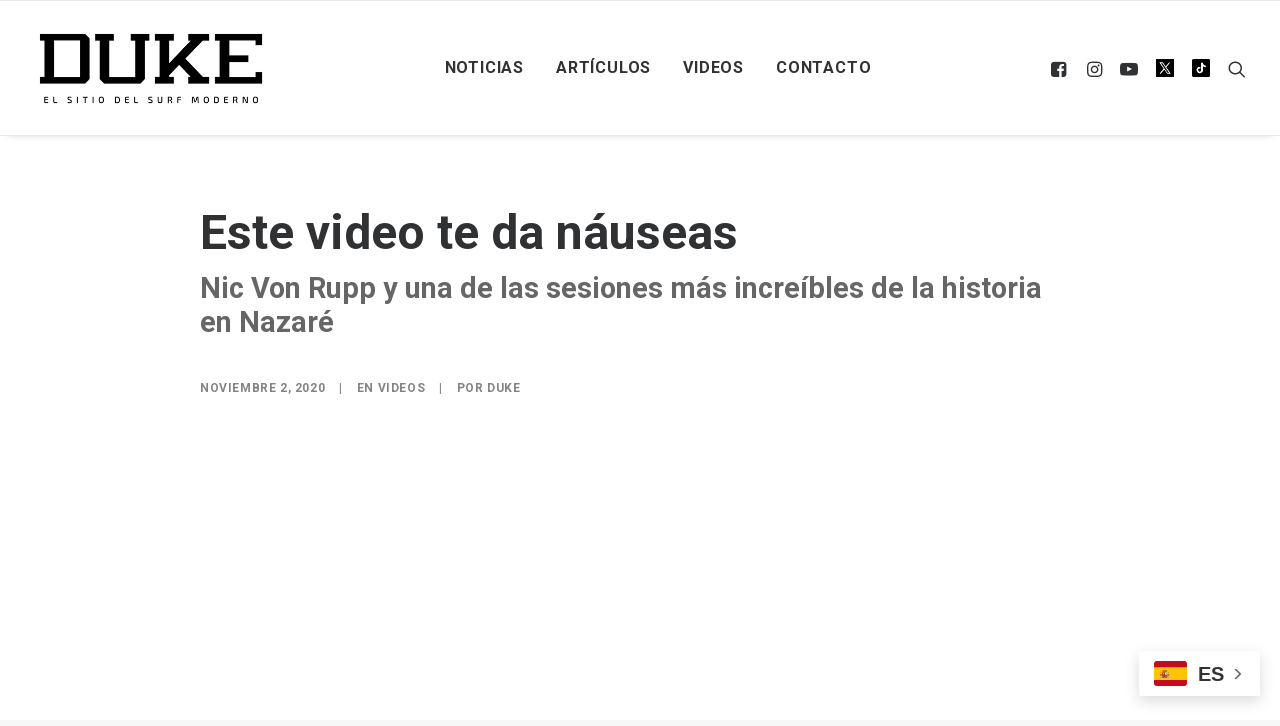

--- FILE ---
content_type: text/html; charset=utf-8
request_url: https://www.google.com/recaptcha/api2/anchor?ar=1&k=6Lc7FYMjAAAAANEOYfgHd1uFJW_XF3le59142sw6&co=aHR0cHM6Ly9kdWtlc3VyZi5jb206NDQz&hl=en&v=PoyoqOPhxBO7pBk68S4YbpHZ&size=invisible&anchor-ms=20000&execute-ms=30000&cb=xq51lzuv3fzp
body_size: 48739
content:
<!DOCTYPE HTML><html dir="ltr" lang="en"><head><meta http-equiv="Content-Type" content="text/html; charset=UTF-8">
<meta http-equiv="X-UA-Compatible" content="IE=edge">
<title>reCAPTCHA</title>
<style type="text/css">
/* cyrillic-ext */
@font-face {
  font-family: 'Roboto';
  font-style: normal;
  font-weight: 400;
  font-stretch: 100%;
  src: url(//fonts.gstatic.com/s/roboto/v48/KFO7CnqEu92Fr1ME7kSn66aGLdTylUAMa3GUBHMdazTgWw.woff2) format('woff2');
  unicode-range: U+0460-052F, U+1C80-1C8A, U+20B4, U+2DE0-2DFF, U+A640-A69F, U+FE2E-FE2F;
}
/* cyrillic */
@font-face {
  font-family: 'Roboto';
  font-style: normal;
  font-weight: 400;
  font-stretch: 100%;
  src: url(//fonts.gstatic.com/s/roboto/v48/KFO7CnqEu92Fr1ME7kSn66aGLdTylUAMa3iUBHMdazTgWw.woff2) format('woff2');
  unicode-range: U+0301, U+0400-045F, U+0490-0491, U+04B0-04B1, U+2116;
}
/* greek-ext */
@font-face {
  font-family: 'Roboto';
  font-style: normal;
  font-weight: 400;
  font-stretch: 100%;
  src: url(//fonts.gstatic.com/s/roboto/v48/KFO7CnqEu92Fr1ME7kSn66aGLdTylUAMa3CUBHMdazTgWw.woff2) format('woff2');
  unicode-range: U+1F00-1FFF;
}
/* greek */
@font-face {
  font-family: 'Roboto';
  font-style: normal;
  font-weight: 400;
  font-stretch: 100%;
  src: url(//fonts.gstatic.com/s/roboto/v48/KFO7CnqEu92Fr1ME7kSn66aGLdTylUAMa3-UBHMdazTgWw.woff2) format('woff2');
  unicode-range: U+0370-0377, U+037A-037F, U+0384-038A, U+038C, U+038E-03A1, U+03A3-03FF;
}
/* math */
@font-face {
  font-family: 'Roboto';
  font-style: normal;
  font-weight: 400;
  font-stretch: 100%;
  src: url(//fonts.gstatic.com/s/roboto/v48/KFO7CnqEu92Fr1ME7kSn66aGLdTylUAMawCUBHMdazTgWw.woff2) format('woff2');
  unicode-range: U+0302-0303, U+0305, U+0307-0308, U+0310, U+0312, U+0315, U+031A, U+0326-0327, U+032C, U+032F-0330, U+0332-0333, U+0338, U+033A, U+0346, U+034D, U+0391-03A1, U+03A3-03A9, U+03B1-03C9, U+03D1, U+03D5-03D6, U+03F0-03F1, U+03F4-03F5, U+2016-2017, U+2034-2038, U+203C, U+2040, U+2043, U+2047, U+2050, U+2057, U+205F, U+2070-2071, U+2074-208E, U+2090-209C, U+20D0-20DC, U+20E1, U+20E5-20EF, U+2100-2112, U+2114-2115, U+2117-2121, U+2123-214F, U+2190, U+2192, U+2194-21AE, U+21B0-21E5, U+21F1-21F2, U+21F4-2211, U+2213-2214, U+2216-22FF, U+2308-230B, U+2310, U+2319, U+231C-2321, U+2336-237A, U+237C, U+2395, U+239B-23B7, U+23D0, U+23DC-23E1, U+2474-2475, U+25AF, U+25B3, U+25B7, U+25BD, U+25C1, U+25CA, U+25CC, U+25FB, U+266D-266F, U+27C0-27FF, U+2900-2AFF, U+2B0E-2B11, U+2B30-2B4C, U+2BFE, U+3030, U+FF5B, U+FF5D, U+1D400-1D7FF, U+1EE00-1EEFF;
}
/* symbols */
@font-face {
  font-family: 'Roboto';
  font-style: normal;
  font-weight: 400;
  font-stretch: 100%;
  src: url(//fonts.gstatic.com/s/roboto/v48/KFO7CnqEu92Fr1ME7kSn66aGLdTylUAMaxKUBHMdazTgWw.woff2) format('woff2');
  unicode-range: U+0001-000C, U+000E-001F, U+007F-009F, U+20DD-20E0, U+20E2-20E4, U+2150-218F, U+2190, U+2192, U+2194-2199, U+21AF, U+21E6-21F0, U+21F3, U+2218-2219, U+2299, U+22C4-22C6, U+2300-243F, U+2440-244A, U+2460-24FF, U+25A0-27BF, U+2800-28FF, U+2921-2922, U+2981, U+29BF, U+29EB, U+2B00-2BFF, U+4DC0-4DFF, U+FFF9-FFFB, U+10140-1018E, U+10190-1019C, U+101A0, U+101D0-101FD, U+102E0-102FB, U+10E60-10E7E, U+1D2C0-1D2D3, U+1D2E0-1D37F, U+1F000-1F0FF, U+1F100-1F1AD, U+1F1E6-1F1FF, U+1F30D-1F30F, U+1F315, U+1F31C, U+1F31E, U+1F320-1F32C, U+1F336, U+1F378, U+1F37D, U+1F382, U+1F393-1F39F, U+1F3A7-1F3A8, U+1F3AC-1F3AF, U+1F3C2, U+1F3C4-1F3C6, U+1F3CA-1F3CE, U+1F3D4-1F3E0, U+1F3ED, U+1F3F1-1F3F3, U+1F3F5-1F3F7, U+1F408, U+1F415, U+1F41F, U+1F426, U+1F43F, U+1F441-1F442, U+1F444, U+1F446-1F449, U+1F44C-1F44E, U+1F453, U+1F46A, U+1F47D, U+1F4A3, U+1F4B0, U+1F4B3, U+1F4B9, U+1F4BB, U+1F4BF, U+1F4C8-1F4CB, U+1F4D6, U+1F4DA, U+1F4DF, U+1F4E3-1F4E6, U+1F4EA-1F4ED, U+1F4F7, U+1F4F9-1F4FB, U+1F4FD-1F4FE, U+1F503, U+1F507-1F50B, U+1F50D, U+1F512-1F513, U+1F53E-1F54A, U+1F54F-1F5FA, U+1F610, U+1F650-1F67F, U+1F687, U+1F68D, U+1F691, U+1F694, U+1F698, U+1F6AD, U+1F6B2, U+1F6B9-1F6BA, U+1F6BC, U+1F6C6-1F6CF, U+1F6D3-1F6D7, U+1F6E0-1F6EA, U+1F6F0-1F6F3, U+1F6F7-1F6FC, U+1F700-1F7FF, U+1F800-1F80B, U+1F810-1F847, U+1F850-1F859, U+1F860-1F887, U+1F890-1F8AD, U+1F8B0-1F8BB, U+1F8C0-1F8C1, U+1F900-1F90B, U+1F93B, U+1F946, U+1F984, U+1F996, U+1F9E9, U+1FA00-1FA6F, U+1FA70-1FA7C, U+1FA80-1FA89, U+1FA8F-1FAC6, U+1FACE-1FADC, U+1FADF-1FAE9, U+1FAF0-1FAF8, U+1FB00-1FBFF;
}
/* vietnamese */
@font-face {
  font-family: 'Roboto';
  font-style: normal;
  font-weight: 400;
  font-stretch: 100%;
  src: url(//fonts.gstatic.com/s/roboto/v48/KFO7CnqEu92Fr1ME7kSn66aGLdTylUAMa3OUBHMdazTgWw.woff2) format('woff2');
  unicode-range: U+0102-0103, U+0110-0111, U+0128-0129, U+0168-0169, U+01A0-01A1, U+01AF-01B0, U+0300-0301, U+0303-0304, U+0308-0309, U+0323, U+0329, U+1EA0-1EF9, U+20AB;
}
/* latin-ext */
@font-face {
  font-family: 'Roboto';
  font-style: normal;
  font-weight: 400;
  font-stretch: 100%;
  src: url(//fonts.gstatic.com/s/roboto/v48/KFO7CnqEu92Fr1ME7kSn66aGLdTylUAMa3KUBHMdazTgWw.woff2) format('woff2');
  unicode-range: U+0100-02BA, U+02BD-02C5, U+02C7-02CC, U+02CE-02D7, U+02DD-02FF, U+0304, U+0308, U+0329, U+1D00-1DBF, U+1E00-1E9F, U+1EF2-1EFF, U+2020, U+20A0-20AB, U+20AD-20C0, U+2113, U+2C60-2C7F, U+A720-A7FF;
}
/* latin */
@font-face {
  font-family: 'Roboto';
  font-style: normal;
  font-weight: 400;
  font-stretch: 100%;
  src: url(//fonts.gstatic.com/s/roboto/v48/KFO7CnqEu92Fr1ME7kSn66aGLdTylUAMa3yUBHMdazQ.woff2) format('woff2');
  unicode-range: U+0000-00FF, U+0131, U+0152-0153, U+02BB-02BC, U+02C6, U+02DA, U+02DC, U+0304, U+0308, U+0329, U+2000-206F, U+20AC, U+2122, U+2191, U+2193, U+2212, U+2215, U+FEFF, U+FFFD;
}
/* cyrillic-ext */
@font-face {
  font-family: 'Roboto';
  font-style: normal;
  font-weight: 500;
  font-stretch: 100%;
  src: url(//fonts.gstatic.com/s/roboto/v48/KFO7CnqEu92Fr1ME7kSn66aGLdTylUAMa3GUBHMdazTgWw.woff2) format('woff2');
  unicode-range: U+0460-052F, U+1C80-1C8A, U+20B4, U+2DE0-2DFF, U+A640-A69F, U+FE2E-FE2F;
}
/* cyrillic */
@font-face {
  font-family: 'Roboto';
  font-style: normal;
  font-weight: 500;
  font-stretch: 100%;
  src: url(//fonts.gstatic.com/s/roboto/v48/KFO7CnqEu92Fr1ME7kSn66aGLdTylUAMa3iUBHMdazTgWw.woff2) format('woff2');
  unicode-range: U+0301, U+0400-045F, U+0490-0491, U+04B0-04B1, U+2116;
}
/* greek-ext */
@font-face {
  font-family: 'Roboto';
  font-style: normal;
  font-weight: 500;
  font-stretch: 100%;
  src: url(//fonts.gstatic.com/s/roboto/v48/KFO7CnqEu92Fr1ME7kSn66aGLdTylUAMa3CUBHMdazTgWw.woff2) format('woff2');
  unicode-range: U+1F00-1FFF;
}
/* greek */
@font-face {
  font-family: 'Roboto';
  font-style: normal;
  font-weight: 500;
  font-stretch: 100%;
  src: url(//fonts.gstatic.com/s/roboto/v48/KFO7CnqEu92Fr1ME7kSn66aGLdTylUAMa3-UBHMdazTgWw.woff2) format('woff2');
  unicode-range: U+0370-0377, U+037A-037F, U+0384-038A, U+038C, U+038E-03A1, U+03A3-03FF;
}
/* math */
@font-face {
  font-family: 'Roboto';
  font-style: normal;
  font-weight: 500;
  font-stretch: 100%;
  src: url(//fonts.gstatic.com/s/roboto/v48/KFO7CnqEu92Fr1ME7kSn66aGLdTylUAMawCUBHMdazTgWw.woff2) format('woff2');
  unicode-range: U+0302-0303, U+0305, U+0307-0308, U+0310, U+0312, U+0315, U+031A, U+0326-0327, U+032C, U+032F-0330, U+0332-0333, U+0338, U+033A, U+0346, U+034D, U+0391-03A1, U+03A3-03A9, U+03B1-03C9, U+03D1, U+03D5-03D6, U+03F0-03F1, U+03F4-03F5, U+2016-2017, U+2034-2038, U+203C, U+2040, U+2043, U+2047, U+2050, U+2057, U+205F, U+2070-2071, U+2074-208E, U+2090-209C, U+20D0-20DC, U+20E1, U+20E5-20EF, U+2100-2112, U+2114-2115, U+2117-2121, U+2123-214F, U+2190, U+2192, U+2194-21AE, U+21B0-21E5, U+21F1-21F2, U+21F4-2211, U+2213-2214, U+2216-22FF, U+2308-230B, U+2310, U+2319, U+231C-2321, U+2336-237A, U+237C, U+2395, U+239B-23B7, U+23D0, U+23DC-23E1, U+2474-2475, U+25AF, U+25B3, U+25B7, U+25BD, U+25C1, U+25CA, U+25CC, U+25FB, U+266D-266F, U+27C0-27FF, U+2900-2AFF, U+2B0E-2B11, U+2B30-2B4C, U+2BFE, U+3030, U+FF5B, U+FF5D, U+1D400-1D7FF, U+1EE00-1EEFF;
}
/* symbols */
@font-face {
  font-family: 'Roboto';
  font-style: normal;
  font-weight: 500;
  font-stretch: 100%;
  src: url(//fonts.gstatic.com/s/roboto/v48/KFO7CnqEu92Fr1ME7kSn66aGLdTylUAMaxKUBHMdazTgWw.woff2) format('woff2');
  unicode-range: U+0001-000C, U+000E-001F, U+007F-009F, U+20DD-20E0, U+20E2-20E4, U+2150-218F, U+2190, U+2192, U+2194-2199, U+21AF, U+21E6-21F0, U+21F3, U+2218-2219, U+2299, U+22C4-22C6, U+2300-243F, U+2440-244A, U+2460-24FF, U+25A0-27BF, U+2800-28FF, U+2921-2922, U+2981, U+29BF, U+29EB, U+2B00-2BFF, U+4DC0-4DFF, U+FFF9-FFFB, U+10140-1018E, U+10190-1019C, U+101A0, U+101D0-101FD, U+102E0-102FB, U+10E60-10E7E, U+1D2C0-1D2D3, U+1D2E0-1D37F, U+1F000-1F0FF, U+1F100-1F1AD, U+1F1E6-1F1FF, U+1F30D-1F30F, U+1F315, U+1F31C, U+1F31E, U+1F320-1F32C, U+1F336, U+1F378, U+1F37D, U+1F382, U+1F393-1F39F, U+1F3A7-1F3A8, U+1F3AC-1F3AF, U+1F3C2, U+1F3C4-1F3C6, U+1F3CA-1F3CE, U+1F3D4-1F3E0, U+1F3ED, U+1F3F1-1F3F3, U+1F3F5-1F3F7, U+1F408, U+1F415, U+1F41F, U+1F426, U+1F43F, U+1F441-1F442, U+1F444, U+1F446-1F449, U+1F44C-1F44E, U+1F453, U+1F46A, U+1F47D, U+1F4A3, U+1F4B0, U+1F4B3, U+1F4B9, U+1F4BB, U+1F4BF, U+1F4C8-1F4CB, U+1F4D6, U+1F4DA, U+1F4DF, U+1F4E3-1F4E6, U+1F4EA-1F4ED, U+1F4F7, U+1F4F9-1F4FB, U+1F4FD-1F4FE, U+1F503, U+1F507-1F50B, U+1F50D, U+1F512-1F513, U+1F53E-1F54A, U+1F54F-1F5FA, U+1F610, U+1F650-1F67F, U+1F687, U+1F68D, U+1F691, U+1F694, U+1F698, U+1F6AD, U+1F6B2, U+1F6B9-1F6BA, U+1F6BC, U+1F6C6-1F6CF, U+1F6D3-1F6D7, U+1F6E0-1F6EA, U+1F6F0-1F6F3, U+1F6F7-1F6FC, U+1F700-1F7FF, U+1F800-1F80B, U+1F810-1F847, U+1F850-1F859, U+1F860-1F887, U+1F890-1F8AD, U+1F8B0-1F8BB, U+1F8C0-1F8C1, U+1F900-1F90B, U+1F93B, U+1F946, U+1F984, U+1F996, U+1F9E9, U+1FA00-1FA6F, U+1FA70-1FA7C, U+1FA80-1FA89, U+1FA8F-1FAC6, U+1FACE-1FADC, U+1FADF-1FAE9, U+1FAF0-1FAF8, U+1FB00-1FBFF;
}
/* vietnamese */
@font-face {
  font-family: 'Roboto';
  font-style: normal;
  font-weight: 500;
  font-stretch: 100%;
  src: url(//fonts.gstatic.com/s/roboto/v48/KFO7CnqEu92Fr1ME7kSn66aGLdTylUAMa3OUBHMdazTgWw.woff2) format('woff2');
  unicode-range: U+0102-0103, U+0110-0111, U+0128-0129, U+0168-0169, U+01A0-01A1, U+01AF-01B0, U+0300-0301, U+0303-0304, U+0308-0309, U+0323, U+0329, U+1EA0-1EF9, U+20AB;
}
/* latin-ext */
@font-face {
  font-family: 'Roboto';
  font-style: normal;
  font-weight: 500;
  font-stretch: 100%;
  src: url(//fonts.gstatic.com/s/roboto/v48/KFO7CnqEu92Fr1ME7kSn66aGLdTylUAMa3KUBHMdazTgWw.woff2) format('woff2');
  unicode-range: U+0100-02BA, U+02BD-02C5, U+02C7-02CC, U+02CE-02D7, U+02DD-02FF, U+0304, U+0308, U+0329, U+1D00-1DBF, U+1E00-1E9F, U+1EF2-1EFF, U+2020, U+20A0-20AB, U+20AD-20C0, U+2113, U+2C60-2C7F, U+A720-A7FF;
}
/* latin */
@font-face {
  font-family: 'Roboto';
  font-style: normal;
  font-weight: 500;
  font-stretch: 100%;
  src: url(//fonts.gstatic.com/s/roboto/v48/KFO7CnqEu92Fr1ME7kSn66aGLdTylUAMa3yUBHMdazQ.woff2) format('woff2');
  unicode-range: U+0000-00FF, U+0131, U+0152-0153, U+02BB-02BC, U+02C6, U+02DA, U+02DC, U+0304, U+0308, U+0329, U+2000-206F, U+20AC, U+2122, U+2191, U+2193, U+2212, U+2215, U+FEFF, U+FFFD;
}
/* cyrillic-ext */
@font-face {
  font-family: 'Roboto';
  font-style: normal;
  font-weight: 900;
  font-stretch: 100%;
  src: url(//fonts.gstatic.com/s/roboto/v48/KFO7CnqEu92Fr1ME7kSn66aGLdTylUAMa3GUBHMdazTgWw.woff2) format('woff2');
  unicode-range: U+0460-052F, U+1C80-1C8A, U+20B4, U+2DE0-2DFF, U+A640-A69F, U+FE2E-FE2F;
}
/* cyrillic */
@font-face {
  font-family: 'Roboto';
  font-style: normal;
  font-weight: 900;
  font-stretch: 100%;
  src: url(//fonts.gstatic.com/s/roboto/v48/KFO7CnqEu92Fr1ME7kSn66aGLdTylUAMa3iUBHMdazTgWw.woff2) format('woff2');
  unicode-range: U+0301, U+0400-045F, U+0490-0491, U+04B0-04B1, U+2116;
}
/* greek-ext */
@font-face {
  font-family: 'Roboto';
  font-style: normal;
  font-weight: 900;
  font-stretch: 100%;
  src: url(//fonts.gstatic.com/s/roboto/v48/KFO7CnqEu92Fr1ME7kSn66aGLdTylUAMa3CUBHMdazTgWw.woff2) format('woff2');
  unicode-range: U+1F00-1FFF;
}
/* greek */
@font-face {
  font-family: 'Roboto';
  font-style: normal;
  font-weight: 900;
  font-stretch: 100%;
  src: url(//fonts.gstatic.com/s/roboto/v48/KFO7CnqEu92Fr1ME7kSn66aGLdTylUAMa3-UBHMdazTgWw.woff2) format('woff2');
  unicode-range: U+0370-0377, U+037A-037F, U+0384-038A, U+038C, U+038E-03A1, U+03A3-03FF;
}
/* math */
@font-face {
  font-family: 'Roboto';
  font-style: normal;
  font-weight: 900;
  font-stretch: 100%;
  src: url(//fonts.gstatic.com/s/roboto/v48/KFO7CnqEu92Fr1ME7kSn66aGLdTylUAMawCUBHMdazTgWw.woff2) format('woff2');
  unicode-range: U+0302-0303, U+0305, U+0307-0308, U+0310, U+0312, U+0315, U+031A, U+0326-0327, U+032C, U+032F-0330, U+0332-0333, U+0338, U+033A, U+0346, U+034D, U+0391-03A1, U+03A3-03A9, U+03B1-03C9, U+03D1, U+03D5-03D6, U+03F0-03F1, U+03F4-03F5, U+2016-2017, U+2034-2038, U+203C, U+2040, U+2043, U+2047, U+2050, U+2057, U+205F, U+2070-2071, U+2074-208E, U+2090-209C, U+20D0-20DC, U+20E1, U+20E5-20EF, U+2100-2112, U+2114-2115, U+2117-2121, U+2123-214F, U+2190, U+2192, U+2194-21AE, U+21B0-21E5, U+21F1-21F2, U+21F4-2211, U+2213-2214, U+2216-22FF, U+2308-230B, U+2310, U+2319, U+231C-2321, U+2336-237A, U+237C, U+2395, U+239B-23B7, U+23D0, U+23DC-23E1, U+2474-2475, U+25AF, U+25B3, U+25B7, U+25BD, U+25C1, U+25CA, U+25CC, U+25FB, U+266D-266F, U+27C0-27FF, U+2900-2AFF, U+2B0E-2B11, U+2B30-2B4C, U+2BFE, U+3030, U+FF5B, U+FF5D, U+1D400-1D7FF, U+1EE00-1EEFF;
}
/* symbols */
@font-face {
  font-family: 'Roboto';
  font-style: normal;
  font-weight: 900;
  font-stretch: 100%;
  src: url(//fonts.gstatic.com/s/roboto/v48/KFO7CnqEu92Fr1ME7kSn66aGLdTylUAMaxKUBHMdazTgWw.woff2) format('woff2');
  unicode-range: U+0001-000C, U+000E-001F, U+007F-009F, U+20DD-20E0, U+20E2-20E4, U+2150-218F, U+2190, U+2192, U+2194-2199, U+21AF, U+21E6-21F0, U+21F3, U+2218-2219, U+2299, U+22C4-22C6, U+2300-243F, U+2440-244A, U+2460-24FF, U+25A0-27BF, U+2800-28FF, U+2921-2922, U+2981, U+29BF, U+29EB, U+2B00-2BFF, U+4DC0-4DFF, U+FFF9-FFFB, U+10140-1018E, U+10190-1019C, U+101A0, U+101D0-101FD, U+102E0-102FB, U+10E60-10E7E, U+1D2C0-1D2D3, U+1D2E0-1D37F, U+1F000-1F0FF, U+1F100-1F1AD, U+1F1E6-1F1FF, U+1F30D-1F30F, U+1F315, U+1F31C, U+1F31E, U+1F320-1F32C, U+1F336, U+1F378, U+1F37D, U+1F382, U+1F393-1F39F, U+1F3A7-1F3A8, U+1F3AC-1F3AF, U+1F3C2, U+1F3C4-1F3C6, U+1F3CA-1F3CE, U+1F3D4-1F3E0, U+1F3ED, U+1F3F1-1F3F3, U+1F3F5-1F3F7, U+1F408, U+1F415, U+1F41F, U+1F426, U+1F43F, U+1F441-1F442, U+1F444, U+1F446-1F449, U+1F44C-1F44E, U+1F453, U+1F46A, U+1F47D, U+1F4A3, U+1F4B0, U+1F4B3, U+1F4B9, U+1F4BB, U+1F4BF, U+1F4C8-1F4CB, U+1F4D6, U+1F4DA, U+1F4DF, U+1F4E3-1F4E6, U+1F4EA-1F4ED, U+1F4F7, U+1F4F9-1F4FB, U+1F4FD-1F4FE, U+1F503, U+1F507-1F50B, U+1F50D, U+1F512-1F513, U+1F53E-1F54A, U+1F54F-1F5FA, U+1F610, U+1F650-1F67F, U+1F687, U+1F68D, U+1F691, U+1F694, U+1F698, U+1F6AD, U+1F6B2, U+1F6B9-1F6BA, U+1F6BC, U+1F6C6-1F6CF, U+1F6D3-1F6D7, U+1F6E0-1F6EA, U+1F6F0-1F6F3, U+1F6F7-1F6FC, U+1F700-1F7FF, U+1F800-1F80B, U+1F810-1F847, U+1F850-1F859, U+1F860-1F887, U+1F890-1F8AD, U+1F8B0-1F8BB, U+1F8C0-1F8C1, U+1F900-1F90B, U+1F93B, U+1F946, U+1F984, U+1F996, U+1F9E9, U+1FA00-1FA6F, U+1FA70-1FA7C, U+1FA80-1FA89, U+1FA8F-1FAC6, U+1FACE-1FADC, U+1FADF-1FAE9, U+1FAF0-1FAF8, U+1FB00-1FBFF;
}
/* vietnamese */
@font-face {
  font-family: 'Roboto';
  font-style: normal;
  font-weight: 900;
  font-stretch: 100%;
  src: url(//fonts.gstatic.com/s/roboto/v48/KFO7CnqEu92Fr1ME7kSn66aGLdTylUAMa3OUBHMdazTgWw.woff2) format('woff2');
  unicode-range: U+0102-0103, U+0110-0111, U+0128-0129, U+0168-0169, U+01A0-01A1, U+01AF-01B0, U+0300-0301, U+0303-0304, U+0308-0309, U+0323, U+0329, U+1EA0-1EF9, U+20AB;
}
/* latin-ext */
@font-face {
  font-family: 'Roboto';
  font-style: normal;
  font-weight: 900;
  font-stretch: 100%;
  src: url(//fonts.gstatic.com/s/roboto/v48/KFO7CnqEu92Fr1ME7kSn66aGLdTylUAMa3KUBHMdazTgWw.woff2) format('woff2');
  unicode-range: U+0100-02BA, U+02BD-02C5, U+02C7-02CC, U+02CE-02D7, U+02DD-02FF, U+0304, U+0308, U+0329, U+1D00-1DBF, U+1E00-1E9F, U+1EF2-1EFF, U+2020, U+20A0-20AB, U+20AD-20C0, U+2113, U+2C60-2C7F, U+A720-A7FF;
}
/* latin */
@font-face {
  font-family: 'Roboto';
  font-style: normal;
  font-weight: 900;
  font-stretch: 100%;
  src: url(//fonts.gstatic.com/s/roboto/v48/KFO7CnqEu92Fr1ME7kSn66aGLdTylUAMa3yUBHMdazQ.woff2) format('woff2');
  unicode-range: U+0000-00FF, U+0131, U+0152-0153, U+02BB-02BC, U+02C6, U+02DA, U+02DC, U+0304, U+0308, U+0329, U+2000-206F, U+20AC, U+2122, U+2191, U+2193, U+2212, U+2215, U+FEFF, U+FFFD;
}

</style>
<link rel="stylesheet" type="text/css" href="https://www.gstatic.com/recaptcha/releases/PoyoqOPhxBO7pBk68S4YbpHZ/styles__ltr.css">
<script nonce="MVVLHzb4CutnWMeeAjLbjA" type="text/javascript">window['__recaptcha_api'] = 'https://www.google.com/recaptcha/api2/';</script>
<script type="text/javascript" src="https://www.gstatic.com/recaptcha/releases/PoyoqOPhxBO7pBk68S4YbpHZ/recaptcha__en.js" nonce="MVVLHzb4CutnWMeeAjLbjA">
      
    </script></head>
<body><div id="rc-anchor-alert" class="rc-anchor-alert"></div>
<input type="hidden" id="recaptcha-token" value="[base64]">
<script type="text/javascript" nonce="MVVLHzb4CutnWMeeAjLbjA">
      recaptcha.anchor.Main.init("[\x22ainput\x22,[\x22bgdata\x22,\x22\x22,\[base64]/[base64]/MjU1Ong/[base64]/[base64]/[base64]/[base64]/[base64]/[base64]/[base64]/[base64]/[base64]/[base64]/[base64]/[base64]/[base64]/[base64]/[base64]\\u003d\x22,\[base64]\\u003d\x22,\[base64]/[base64]/Dj8OBwrLCssO7T8KiesOiw5s5FMOaP8KQw70XYHbDoGTDgcOzw6rDlEYSMcKTw5gWc1MNTwwFw6/Cu2zCtHwgDlrDt1LCpsKUw5XDlcOxw6bCr2hMwoXDlFHDjMO2w4DDrnZtw6tIEcOsw5bCh3gqwoHDpMK7w5ptwpfDrGbDqF3Dk1XChMOPwr/DpDrDhMKvVcOOSAXDlMO6TcKILH9YUsKoYcOFw5/[base64]/CtBBdwobCqcOfdHbCoy0SPwQgw65fEsKYQwQhw7lcw6jDoMOjN8KSSMOFeRDDlsKkeTzCnsKKPnoLM8Okw57DgTTDk2UEA8KRYn/ChcKudgQsfMOXw7bDrMOGP2ldwprDlTvDn8KFwpXCqcOQw4wxwqPCuAYqw79pwphgw4kHaibCnMKLwrk+wrVTB08xw5oEOcOyw6HDjS9nA8OTWcK3HMKmw6/DqMOnGcKyEcKXw5bCqwHDskHCtR/[base64]/Cllwqwq7CgArCk3bDlxY5w77DrsK0wp7DonAIfsOgw5kJFig9wqhsw6QPL8OPw4w4w5AEPSxJwqZxUsKow4bDsMO2w4AXAsOKw57DncOYwpENNmDCjcK6fcKmMAfDtxcwwp/DqxPCliBnwr/CiMK1I8KJKg3CvsKqwq9DcsOjw4HDoxYIwpFLI8ODRMOAw7/Dm8OeMsK9wqpSIsO9FsOsP0l0wq7DjQXDnArDtT/CryPDphhfVUI7d1BbwqrDuMOgwqBbbcK9McKEwqLDqUTCicK/wpsDJ8KTVX1Zw6MAw6gIBcOCJDQbw4U0LMKDYsORaS3CmkxFUMOBA1/DnAxKAcOSQcODwqhgLMKlasOyZsOsw4IzD1NORCPCgVTCoh7CnURDI3PDvMKywpzDncODPD7DpzjCk8OTwq/DrCLDucKIw4l3aCHChHVGLBjCj8KJbEJcw6fCt8K8eBJsacKFFXfDk8KiE33CsMKBw5J9CkVDDcOAE8K5FhtLakfCmlDCrT0cw6PDs8KBwotsDwbCmXB2DcKxw6rCjDHCh1bCisKYbMKKwosAEsKLZXNzw4hvG8KBCxF7w7fDnTc2Okh/w7fDhmZ/woAnw4EZZ0AibcKiw51Nw4B2T8KLw7UbOsK9KcKmci7Dt8OZeytrw7rCn8ONeQAcFRfDtMOLw55TEi4RwooKwo7DosKpdsK6w4sNw43Dr3vDjMKpwoDDhcO/XsOLfMOlw4XDiMKBdMK6LsKKwqbDmxjDhG/Co2p3FjTDg8OTw6rCi2rCkcOXwo9sw6zCllcww7/DuwwkT8KDYXDDlUzDkS/Dth3Cl8K+w4kfHsKtOMOtAMKjY8OLwoPCr8K4w5Jdw7Ylw4FhDmjDiGrDvcKsYsOGw4wZw7nDog/DqcOtKlQaNMOiNMK0CEzCoMOtJBI5GMODwphoNkPDqkdpwqw+TcKcEVgLw63DvX/DhsOfwp1ALMO7woDCukwmw4J4UcO5MTzCkHfDi3czRz7CssOAw53DmhYSRUo0B8KlwpEHwpF6w53DhmURJynCsTPDncK4fgbDr8OGwpMsw7svwoYcwpZqZsK3UjBTSsOqwoLCo0o3w4XDlsOEwpRCWcKVLsOhw5QvwojCqjPCs8KHw7HCpcOYwqhVw5HDjcK/RyR8w7rCqcKmw7wXesOTTwo9w4oLfULDtsOgw7Z/TcOiWQdfw5XCsltaUlUrPsKCwrLDh0tgw4gLRcKfC8OXwrDDp2zCoiDCvsOhfMOWYhzCkcKPwp7ClWI3wop+w4sRBMK5wrMGeC/DvVYoXBVcbsKuwp/CkwtBfnlMwojChcKAd8OUwqjDnlPDvG7CkcOgwrorVjN0w40oOMKxGcOkw7zDkG4qT8K6wrVZT8ONwovDmD3DgF/CpXYoXcOxw5M0wr1FwpZgaH/[base64]/DqsO2w4rDhGNsw4zCkcK3OxkzIcOkDsKzw4TDkCvDjsOzwpHCr8ObE8OyRsOlI8OLw57CixLDj0Rhwr/CkG5hJQhQwrAQaWo/w7TCj0/Dv8KpDMOKRsORcsOWwqPDjcKhZsO6w7/Cj8O6XcOFw4zDs8KuJWbDryjDrHjDiUl7dwxFw5bDgC/[base64]/wp/CncKAw49IBELDnMKEA1RqdMOPfcO9CzzCm1XDlcOOwq8xH3jCsjNnwrAiHcOKTGFkw6bCtMO3I8O0wp/Cjw8EAcKKdy0dK8K/[base64]/wovDiDnCmxUdUcOpwqfDtHzCo8K/HQXDgChMwrnCmMOVwpRkwrlrQMOhwo3DmMO+J2QPazzCkS85wrMHwrx9NMKUw5HDh8O+w6Uuw6IuXj8YSkTCicOrIwPDisOkX8KYYwHCgsKSw47Du8O/HcO0wrULZCMTw7rDhsOBRF3Cu8Oxw5HCrsOxw5w+LsKIQGolPQZWE8OfaMKxVsOURB7Cqw7DqsOAw7JBYQnDsMOHw4jDlwACC8O5w6gNw7dpwrdCwqLCiVZVSxnDlhfDtsO4GsKhwqJ+wprDtsKpwoHDn8OPBURrXVPCk1stwqDDgi0OH8OXI8Kpw6XDocO3wpfDicK/wopqc8OBw6TDpMK3W8K/w501V8K8w6bCiMOdUsKQCwDClx3Dg8OKw4hdcUgCYsKMw7LDoMKZwop/w5F7w5sSwppVwoU2w4F3IMKaSUMZwoXDmMOdwqzCgsKcfwMRwo/CgsONw51/XyjCrsOzwroyeMKMeBt8CsKbYABrw59xEcKsETEWZsKrwqN2C8KVfhXCrVUaw7B+wprDtsOhw7TDnGzCo8KPY8K0wq3Cv8OqYy/DqsOjwoDClybDqiQCw5HDiRggw7pLJRvCksKewofDoG7Ck03CvsKwwppnw4tNw7A8wok7wp/DhRQ7D8OHTsOUw77Csglaw4hVwp0tAsOdwpTCqW/Cn8KZCsKgdsKUw4fCj1zDkAgfworClsOOwoQYwq82w5/ClMO/VhjDjFVbM2DClBPDnQXCvQIVKCbCq8KOGgl5wovCpFjDpcONJ8KROUFOV8OabsK/w4zCuFHCj8KVFsO1w5jCtMKMw5dOJ2PCrcK1w5VUw57Dm8O/NMKLb8K2wr3Dl8K2wr0FZsOIR8K9UMOiwogqw4I4Zkh8UQfCsMO+EBrDncKvw4lvw7DCmcO6VX7Cu3JrwrnDtTNjdl4xGsKlfcK+emxMw4PDt3tSw5TCoSBAe8KYbBTDl8O/wqYiwot3w48ow4vCvsKLwqTCoWDCsExvw5sqScKBb2TDusOvG8OyDxTDoF8Bw6/Cs2jCncKkw6vCoUUeQgbCoMKxw61jacK6wpZAwoTDkGXDtzw2w64Gw5AJwqjDhQhyw7cOM8OTdgFZXwjDmcOkOybCmsOxwpZBwqBfw5bCh8Oaw5Y7LsOVw4wkUzbDgMK+w4Iswp4vU8O/wosbC8KEwofCqk/Dp0DChsOlwoV+eVckwrtIQ8K+NGRcwoxINcKMwovComRiMsKOdsKFQ8KmGMOSPTLCgELDlcO3WcO9DVpgwoBzOSXDrMKqwrcrA8KzGsKaw7rCpC3CpA/[base64]/Zz3DmMOaQsO6AcKpwoLDqzIwe8ODwq4Sw47Ci145QMO7wpB4wqPDnMKyw6l+wq0ZMSJQw4E2HDfCrsKtwqcOw7bDqDA7wqtZbyhIGnjCu0RFwpTDpMKIYsKWH8K7Yj7Cq8OmwrXDqsKOw5x6wqp9ISzCgjLDoDlfwqnCjHwQKWnCrVpvVBESw4XDjsK/w4Ncw7zCr8OmJsOwFsK4IMKiHWB9wpzDgx3CsAzDtxzCmGjCn8KRGMO2Z3c5I09xN8Oew4V3w4x5fsKowq7Dsl8aBz47w5DClBkqSzHCu3MwwqrCg0QXDcK4YsKWwp/[base64]/Cr8KBw53Dolxzw5Vzw7wULMOuw4zDl35mw6IzBWJEw54mMMOaJx/[base64]/[base64]/DihXDmMO3wrI3w7UYKW51wrDCtyYuGsKIwpEJw5HClsKaXhY3w6TDsm9Bwp/DsUVtJTfDqmrCuMOSFRp0w6fCocOpw5F4w7PDrmTCiDfCkVTDmyUZfQvCjcKzw7JUKMKLNzxNw74yw59twr3DtA1XPsKYwpvCn8KAworDusOmMMKiPsKaCcOATsO9RMODw5PDlsOpRsKfPGU0wrDDtcKdAMKpacK/bCTDrBnCncOFwpDDg8OPEy5Lw47Dn8ORwrpxw6TDncOmwrfDicKGfmrDjUjCoVzDt0TCncKVM3fDsVgGW8KEwpU8G8O8acO1w7g3w4rDtn3DlTk4w6TCh8KEw7YPVMKcIisSB8O1HhjCkDPDgcKYRiEfYMKvbRUvw7pFTW/DuW1NO2DCm8KRw7E6Tj/Cq1jClBHDhnMywrRmwp3DnMOfwrTDq8Oyw63CoBTCqsKIOGXCp8OeIMKJwokCM8KkRsOxwo8Cw5UnMzvDiAnDhn8MdcKRIlXChFbDgVMdMSZdw7lHw6Z6woAdw5PDk27DisK9w7sXYMKrEEzChC0/wqTDqMO8U31JTcO4GMOaYGnDrsKtPHBqwpMUBsKbQcKSEXxaGsOlw6HDp198wpUmwrvCj3zCuTjCijlXO3HCq8KTwrDCkcKNTm/Cg8OzCyoOB2AHw4jCiMKyYcKMaBDCvMOMChJdcQw8w4oVXMKlwpjCl8O9woRkX8O/NWUVwpfCmABYc8Kuw7LCgE14f20/w4XDjsOxO8OLw5nCugslRcKWQnfDs33Cknspw6wBOsOwZ8OWw6nCiDnDgAovE8O5wrd8bsOnw67Dg8KSwrs6GmMVwojCtMOjSDVdTxHCgSgBRcKCV8KtIlN/w4/DkSXDs8KCXcOqcsK5FsOLaMKeKsOPwp9ywpJvGkHCkw0/CTrDlTvDuic3wqMIBxVrfhsKMgnCq8OPZcOQCsODw73DvyHChgLDmcOswrzDqmthw6XCh8O6w6oAfsKAasK8w6vCsCrDsi/DmjdVb8KraU3CuSprFcKQw4wAw6h+WsK2bRgVwonCkjtJPAoBw4DClcKBC2vDlcOKworCj8Kfw4s7BwVTw4nChcOhw6waJ8OXwr/Ds8KxAcKew5/CpMKSwobCtGwQPsKjwplawqd9PMK8w5nCtMK2LiDCt8OLUz3CrMKGLhHCrcK2woXCvFbDiUbCi8ONwokfwr/[base64]/DqnvCqMOrw5pXwqQSwqQEw6DCsRA9eMKHcmB+XcOiw7BeQkUFwpnDnDLCtDtWw5zCgEnDsUvCv05bw7QowqPDuUdwKWXDi3bCkcKswq0/w7x0PcKZw4nDmV7DksOTwoJAw4jDg8O9w47ClSHDrcKww4YbUcOZWi7Cr8OSw5R4d2h1w60tdsOcw5zCjVfDrcKIw73CkyfCusO/[base64]/OFA5w4bCmUo0WsOvKH/CjGnDgcKDw6zCin5CYsKAKcKtORHCmcODN2LCncO6SXbCrcOIQHvDqsKzJAjDsy/ChAzCu03Cjm/Dhj0HwoLCnsOZRcKHw5Y1wqdJwrjCgMOSHGtRdXBowr7DisKcw7xbwpHCkU7CtTMLIm/CqsKdXB7DmsOXJHLDsMKHb1rDhxLDmsO7Dj/CuR3DrMKxwqFAccKSJGlhw6VjwpLCmcO1w6ZpHiQYw5vDvMKMAcOHwonDi8OQw495w7YzEhxbDDLDmMKcWU3DrcO9wrjCrUrCoELCpsKNL8Kjw5ZfwqfCj0V7Iyguw7zDqS/[base64]/wojCkcKnwr96I8KucsKIwo/DtsOAw45gw53DoEzCqMKgwpI3dD5AFjtUwrrCo8KaNsKcUsO/ZjTCvQjDtcOVw5whw4hbIcKuCA1Dw5TDl8KtQioZKyfCocOIEF/DvBNqb8OlQcKIby5+wo/[base64]/[base64]/F30IwqDDucOZWsOTX8KfM8KAL24UwqhDw4zDgnPDiifClU0YJMK+wppbVMKfwoBfw73DmHXDoT4cw5HDpMKYw6jCoMOsFsO3w5XDhMKQwrZSXcOvVjh0w4jCt8OvwrHCgUYoByIpQsK2JVPCgsKORyrDkMK0w6rCoMKcw63ChcOgY8O2w5XDhcO/[base64]/wr/DhcKGBk0Sw4DDrlt3F8Kvwr0TdhXDkAkjw68ePkRiw77ChU18woPDncOMc8K1wr/DkyrDnCU7w4bDq396TTUAF1fDhGFOTcOUJlnCjMOwwpVPcSxrw64MwqAWO2jCqcKnd3RLE1wuwoXCqMOpOAjDsXHDvj9Hb8KTasOuwqoewpHDh8Ouw4nCnMOLw7UAHMK0wodgOsKbw7TCpBrDl8OgwofCkyNEw63CvRPCvAjDncKPIy/CqDVYw7/CrFIkw7DDvsK2w7jCgjTCosOmw6xQwoPDoHPCosKmHQQsw5/CihDDhcKpP8KrVsOlOzjCq1ZJXMOMaMO3JErCocKEw61IGHDDnlQsW8Kzwr/Dg8KFMcODIMO+HcKQw7fCh2HDnhDDocKAcsK9woBWwobDnxxMLE7DrTPClFR3fkVmwqTDpnzCvsOoATLCgcKCO8KLD8K7MFPDlsO5wpzDm8O1PnjCsz/DuVEHwp7CqMKFw4fDh8K0w6ZzHg7CucOsw6svHcOnwrzDlwXDjsK7wpzDh2AtUsOWwqRgFsKIwpDDrXxRGgzDnxM1wqTCg8Ktw5JcQQjCnlJLw5fCjC4MKmXCpUUyRsK0woJEDsOAXXR9w4zClsK7w77Dh8OVw7rDom3DjsOUwrXCk1TDmsO/w63CpcK5w4RwLRPDmsKlw4TDjcOCAhEDK3LDncOhw7kDV8OEV8O+wrJpecKnw4FMwprCo8K9w7vCnsKawovCrSTDkGfCi2fDhcOkccOPc8OwVsOywo3DkcOrDmfCpG1JwqEMwr4ww5jCuMK1woxZwr/Cn3UaVlgIwrM9w6bCqxjCtGNYwrjDuitYL0DDsktFw7rCuz3ChsK2HmNKJcOXw5fCtcKFw4ANEMKEw4jCm2jCjwfDoQM/w6RUNHkOw4s2wrYNwoczSsKvaD7DlcOpWxTDhWrCuB3CocKhSzptw6rCm8OJCD3Dn8KEH8Kjwpc+SMOzw7McfXlFeQFcwo/CucK3WMKmw7LDiMOjfsOaw6RZLcOCK3rCjmPDmEfCqcK8wrfCuiE0woUaF8KxF8KKIMKCWsOtAjTDncO1wps5Cj7DngJsw5/CpQZYw71iSHh+w7ACw71ow6nCg8KkTMKJUHQnwq47UsKOwrbCgsO9QWPCtjIMw4Vgw4fDu8OJNkrDo8OabHDDksKgwp/ClMODw73DrsOfaMOTdQTDkcKgUsKfw5UzG0PDtcORw4gTJ8Ozw5zDqwsJWcOQdcKwwqDCt8KkEDrCpcOqHMKjw7TDlwrChBLCr8OTFF48wo7DnsOqTH8+w7ptwpIHEcOlwqxKOcKiwp3DqC7CiA0zOsKHw6LCrX10w5/CrgdHw5JRw7Aew4MPDQXDtjXCnh3Dm8OnIcOVNcK+w6fCu8KwwroowqvDjsK9DcOTw4wCw5FOf2gOLhIpwoTChMKCG1rDnsKITMKONMKlA2/ClcOEwrDDjD8ZWy3Ck8KUcsO0wqMuWjzDiWR+w5vDlxTCrjvDtsOYT8O2YHfDtxnCkTDDpcOAw4bCr8OmwpzDgCEqwpDDjMKEJMKAw61NQMK3UMKXw7w5LsODwrs0W8KiwqnDjCgLKkTCg8ODRg5+w4B/[base64]/IxfCr3PCncOZFcKFSAXCosOxwrrCqcOYWynCqFkIw6RswpDCpnwPwpp2WivDicKrXcOSwpnDlh1wwoQJdGfCkBbDo1A1GsOFBSbDvgHDmUfDu8KpXMKmUXrCisOTXAVVKcKrLRPCocKOc8K5dsK7wqAbWw/DpsKTI8O9EMOvwrPCpsKnwrDDj0DCoHYgOsOpQ2PDhcKjwq4TwoXCr8KFwpfDpw4YwpgzwoTCtQDDpw9VBQ9yDcKBw7zDi8KgAcKlW8KresO2VzwCchtqMcKOwqRwShvDqMKiwpXCvlANw5LCgWlgEcKkegzDlsK/[base64]/K8Knw7Qrw5QbEsKww7DDmwHDjSTDg8OuPsOOZnzDvTMIOMKMIR46wp7ChMOSdBrCo8KYw6YdSQrDocKiwqPDnsO7w55JA1jCixHCh8KpYQ9OLsKAFcK2wpPDtcKpFHJ+wrMfw7HDm8OGT8OuAcK/[base64]/CgsKRYFrCu8OlXMO4wrXDiEfDlsO5w6rCl1Fcw5wJwqbDk8O6wq7Cg1N5RmXDvnTDrcKGHsKqD1ZbHFppL8KMwrENwp7Chn4Uw49awppKEnt6w74LHATChnnDhBB/wpVXw5XCjsKeVsOmJT8cwr3Ck8OKJAJnw7tVw5QpXDrDqMOxw4c2QMOhwovDoAlGO8OnwonDp1d1wqhrB8OjB2zDiFjDgsOXw75zw6jCscKCwo/CosK4NlrCk8KQwp47HcOrw7TDk1cHwpwcNTEuwrgFw7PDjsOTQC98w6pGw7PDj8KwRMKCw45ew68gJcK7wp8lw5/DrjxYKDRAwrEAw4PDn8KXwqzCm21bwrddw7LDvFfDgsKWwptORMOPTiHDl1lUQSrDiMO+GMKDw7dXdDHCgy0udsOgwq3DvcKnwqXDt8KpwoXClcKpIzPCvcKUQMK6woPCoSNsX8Ozw7/[base64]/Co8KuC8OiSz5NLMO/w7oMZMKcKMODwog8I8KUwpLDm8KvwokgZ0x6XE8uwonDrgsEGsKNUVPDkcO1HVbDlCTCkcOuw6V9w4DDj8O5wrMqXMKsw5wtwr7CkWXCrsOUwqoUPcOEYgXDmcOLUV9UwpxOW0fDlsKSw5DDuMOcwqgkXsKmIQMFw6cXwpJIw5zDjn4rKcO9wpbDmMODw7/ClcK5wqTDhyEcwojCo8Oew654JcK3wqVxw4nCqFXCusKkwqrCjHQpw6xDwoTDoQbDssKnw7t/ZMOfwq3DiMOSdAbCgQxAwrTCmU92XcO7wr47bkbDjMKueGHChcO7UsKPLsOIHsKoJHXCosOVw5jCqcKow5bDoX8ew4tMw5gSwoYREsO1wqERD0/[base64]/Ct08YQi9Ww4DDpsKgZcOUw67DgcO5wq7DvcKNwrQxw59pbR5fZcKgwqvDsyljw4LCrsKtWMKZw6LDo8KOwozDoMOUw6XDtMK3wovCtRDDjkfCqcKRw4VfUMO0wr4NDmfDjyo7OR/DlMOsV8OQYMOHw7/DlREbfsKXAkLDk8KucsO5wrV1wqFwwqheMsKKw5t0d8OeQWhCwrBRw5jCoz/DhB0GL2PCs1TDsjVLw540wqTCriNKwq7DncK+woZ+VVrDkDbDtsO+DSTCiMOXwolOE8O6wpnCnWNiw49PwqLCt8OYw4Eww4tEOXHCujElwolQwq/DmsOXLn7Cgik5PV3DocOHwoQuw7TCmBvCh8Oaw5XCt8OYFwM5w7NEwrt/QsO7YcK6wpPCkMOzwqbDrcOPw6IoLVrClkoXMn5uwrphPsK2wqZlw7FTw53DuMKHYsOBDiHCmH3DjBzCo8O2OBgQw4vCisOuVkPDnGgfwqzClsKdw7/DrgshwrkjGHXClsOhwr93wqF1wqA/woPDni3Cv8OFJSDDvGxTESzDkcKowqvCisKoMFN0w5rDqMOWwphgw5YEw69YOSHDiEvDmsOTw6bDicKfw5Yuw7jChnbCuw5Aw6PCpsKjCkliw6BDw7HDl3lWRsOIacK6UcOdY8Kzw6fDsEPCtMO1wqfDlQgiGcK5ecO3IXDCiR9pQMONXsKHwp/DnVwZVTXDkMO3wrLCmsKLwog8elrDriDDnEYvAgw4woFVGMOqw6DDkMK5wp7CtsOPw4fCuMKZa8KQw6A2KsK8LjE4UFrCpcO3wocqwqwVw7IcS8Ohw5HCjA9Cw70/[base64]/DsiXDnA3DuUTDmREiXMOJdcKdMcK6Bk/Dh8OTw6pwwofDmcO1wqnCkMOIwpHCusObwr7DkcOhw6YsMmBPUC7CqMOLCDhvwosxwr0Ow4LCnkzDusOJByDDs0jCoQ7Cskg7QBPDujRWXjcSwrYlw5oYNnHDn8OxwqvDqMKsG0xBw6RkZ8KMw7xMwrFmf8KYw5/[base64]/CrW4tasKjwoE+IzfCgCIiHhotRDLDtcKFw6LCj2bCsMKaw4Q8w4IBwqV1MsOQwrUqw4QZw6fDiHVYJcO2w5M+w5RmwpzDtEh2FV/Cs8OucQIWw57CiMOzwobCvF3DgMKyEUghEEwEwqYPwoDDhhrClFdAwoxxE1DCvsKOY8O4TMO5w6PDocK7wqjCpC/DonoZw5nDjMK6wo95RcOoL3bCkcKjDATDnj9Mw5p0wqY2KybCl1JYw47CnsK1wpE1w5ACwovCtl0rYcK2woMEwqt4wqR6XD/CjQLDlg1Bw7XCqMKjw7zCg1UKwrdTGD3Dlj3DjcKCWsOywr3CgW/DocOmwrhwwroNwpsyBA/CkwxzdsObwoBeS0/DvsKIwrJ9w6gREcKsesKoGAdSwrNvw4RMwqQvw75Sw4MVw7fDssKoE8OtA8OQw5d/GcO/e8K/[base64]/DrMK5RMO4wrMrwpnCsSjCjsOnwprDqTvCj8K8wofDuALDvWnCjsOuw77Dj8ODP8OcMcKkw7ZvI8K3woMOwrPCoMK9UsOHwoHDr1Bvwo7DhDsowp5fwovCiEctwqvDocO3w65BcsKYKsO9VBjDtAlxVV92OMOnTsOnw60KIFTDh0zCkm/DrsO6wrTDix0Vwr7DqHvCmBvCr8KjP8OdccKUwpzDucOqd8KqwpTCl8KpD8KFw65VwpoZGsKjGMKkdcOOw6QEdETCtcO3w5jDjmAMFhHCjcOwIMOtwox1J8KJw5/DrsK8woHCtsKAwqfCvhDCjsKKfsK1CcKLX8O1woUWGsOLwqIdw4AUw78PcmzDncKVHsKHJifDucKhw5XCsFA1wqQBLnoDwrXChj/[base64]/eEokwooFw5fDh8OMdcOqwoY/w4ABdcKfw6YbXzZ6JMKKA8K/[base64]/Dk8OMworCmSbClnM7F1Jtw4vCqMO9S8KnMH5dFsOMw5JSw6TCoMO5wqjDosKJwr3DqMKqHgbCvFsPwqx7w5rDl8KdXRrCvit9wocrw6LDv8Osw5DCn3dkwpHCtzkIwoxUB3DDoMKjwrrCj8O+X31kCDZBwoLDn8O/[base64]/WcKGw705bcOPFzYWwpbCpMKGwqw7w50Mw7MMWcKxw6nCvsOcIcOcT09uwr3Cj8Odw4zDsGzDph3Dp8KrFsOePXIHw4rCvsKQwoZxJXxzwpXDh13Cs8OjD8KgwqdGGRPDiWLCvGJKw5wdO09Ew7RiwrzDn8KLIzfCu2TCnMKcQT/Cr3zDqMOPwoxVwoPDncO7MX7DjUQqFzzDncK6worCvsOuw4B/WsOJOMKVwolbWGpofsOQwr54w5lINkc7AmoEfMO9w5gufBYVX3jCvsOWH8OswpDCi37DoMK9ZhfCsB7CiG18acOJw4cww7TCrcK+wrx5w4RZwrRtN343cH5VMwrDrMK4SsOLei44FcOZwqQ/XsOrwqZja8K9DiNXwoN5CsOFwpDChcOPR1VXwo56w6HCrTjCsMOqw6h9O3rCnsKbw6nCjCVEeMOOwqrDqV3ClsKTw5Ynw5dYNErCvcOhw5HDrV7Cl8KeScKGNjAowo3CjBhBeyQzw5BCw7LCtsKJw5vDp8OZw67DtWLCpsO2w748w4FTw5xoJcO3w5zChX7Cqz/Cph5BX8KyNMKrP2k+w4UMKMOHwo8KwpZzcsK+w60xw6VUfMOHw6I/[base64]/[base64]/[base64]/wqPCnFNhBcKNHMOZUMKTP8OJw5/Dg3vClsKPQHsiwqlQBcOWSXgdBMKQFMO7w7PCusKZw4HCgsOkAsKdXE16w6fCjsKrw7BJwrLDhkHCg8OOwprCr1/CtxXDqVMrw5zCh0p6w4DCqBPDhzRTwqHDp1HDmcOYT1TCtcO4wq91esK3OFMIHMKDw41pw7jDr8KIw6vCgDkAd8O4w7bDhcKywox9wpwNAcKpf2XCuHHClsKrw4vChcKcwqYFwr/DvF/CvzvClMKCw4FiYE0ZKEDCiHbDmzDCgcOjw5/DscOhG8K9MsOpw4whOcK5wrYfw5UmwpZtwpJEB8Otw6PCvT/CgcOZMWgDPsKEwrbDtAV/wrZCbcK1NsOHfg7Cn1YIDBzCshJDw5UBP8KWMMKIwqLDmXnCgjXDtsKVLcKowp/CtXjCiG7ChWXCnBlDD8KdwqfCvQsEwoZPw7vDmgdSBnoWIxknwqzDsSfDmcO3bxLCtcOiHhgtwrAMwoVIwq1Gw6zDhGIfw5PDvj/[base64]/CkRrCtx7CmwZ5wpZ5GcKBwp1pCCdAGw4zw65gw7hbwrTCuXJsVMOkWsKUVcO0w5jDu18YNsO9wqvCvsK0w6/ClcKzwo7Dj35Fw4JuOyDCrMK4w7ZsCsK2WktrwpEkbMOgwprCiWQMwpzCq2HCmsOww7UIChHDl8K8w6MYADbDmMOgB8ORUsOJw7kIw7UXLRHCm8OPPMO1HsOGI3/Di3E9w5bCjcO2OmzCkkTCqgdFwqTCmgoTAsOMI8OZwpbCkUQgwrHDklnDt0zCp3jDkXrCkSrDp8K1wqQPf8K/Z2TDkBjDoMOnG8O9Y3rDmgDDuSbDqXXCpsK8Py91w6t+wrXDq8KNw7bDjVzCu8Odw43CrsOhQQXCkADDmMOVCsKUdsOgWMKjOsKnw6/DqsOTw7lYfUvCmzrCpsOfZsKfwqbCmMO4Q1sHAMOSwrsbTRpZwqBlX0rDm8OTPsKKw5gldcKkwr00w5nDisK2wr/[base64]/w7RRw4/Dv8KFUsK5JA/[base64]/DsMOLwozCtTBMUMKdwozClRLCuxQvw4dUwpjDkcOKIw5Bw7kdwoLDnMOHw79KDUjDo8OEAsO7CcK+FEI0Qj4dEMOBw6QRGQzCl8K3GsKuTsKNwpLCrMO8wrt1CMKyBcOAM3Z/TMKnRcOENcKjw7A0J8O0wqvDrsKkTl3Ds3PDlMKCLMKBwoQzw4LDtsOGwrnCusK0JzzDl8OMPS3DgcKKw4TDl8OGR0bDoMOxKsK7w6gewoLCo8KWdzfCnnVANcKRwq/CsCLChj18USTCs8OZYybDo2PCpcK2V3QCEz7DngzCuMONTRbDjQrDi8OeTMOzw6Y4w47Di8OMwqt2w5vDhS9hwrHCukzCqhjDscOpw4EKeiXCusKDw5XCrT7DgMKBAcOwwrkXEsOGNkvCoMKuw4/DgR3Dpxl/wrFQTyswQxICwoU6w5TCgCdSQMOkw7pQWcKEw4PCsMO2wrTDlwpiwpwKw5RTw4F8b2fChSspfMK0wrTCm1DDuRNuU0HCmcOkPMO4w6nDu3XCsFNEw6cpwoHCj2/DribCk8ODI8OhwpUzEFfCt8OuG8KtccKJVcKHUMKpIcOiw5zDtntYwpQOZVciw5NhwronaWs0GcOQHcOKw7/Ch8Kqc0TDqhR4fj7DgzPCjlrCiMKoScK7dG/DsC5DQ8KbwrbCg8K9w6ExEHVPwpEAXy/[base64]/[base64]/[base64]/CgTpFw4VMwqbDkmvDohfDkFvDrMKbUsOyw4pXTcO/PgnDg8Odw4XDkVMJPcKRwrnDpHfDj15AOcK8a3fDgcOKdQDCtGzDq8K+EsOHwod/[base64]/SSEPwrnDgV4VUiEMwpxcDcKsUcOiaWVxRsK4eTnDj3fCrRsAHQJ5Y8OJw5rChXpzwqIIPFVuwo1dYhDCpjLDhMO+VFUHWMOWNcKcwqEsw7nDpMKmWEU6w4rDmVAtwqE9OMKGbwItNREkYMOzw57Cn8OFw5nCn8Oow6wGwoNyVEbDscKVcRbDjRpqw6JAY8KIw6vDjcK/w6PDn8OQw40PwpQNw5XDqMKEbcKMwpjDsxZOV2jCuMOsw6Few7Umwrkwwr/CrD84TDh/Dl5vVcOjE8OsRcK6wr3CncKiRcO+w4hnwqV4w7U2GCPCljwddyfCixPCr8Kjw6fCgm9vYcO8wqPCu8KtS8O1w4XCnU16w5DCgnELw6xcP8KfJ2/[base64]/csKrw5bCgWI8E0/Cm8KswpvDsibDocOGw7/CgwBcwpZGe8OOPAFPdMOVc8O6w6fClQzCvFokKWXCksKTGn4GSFhgwpLDgcOPDcOXwpAHw5gpQlF4dMKgYcOzw4nCpcOYbsK7wqkSw7PDnCTDvsKpw43DvkFIwqU9w4DCt8KCDW0cOsO/IMKhacOiwpF2w7c0BifDuFUuTcK3wqMawpzDtQnCrAjDkTjChsOPwq/CusKvfDcRf8OWwqrDjMOTw4nCg8OEF2zCtnHDn8O/X8KLw6QiwqTCkcKbw51uw4BCJCoRw5XDj8OjDcKQwp5fwq7DiSTCgh3DvMK7w5/DhcOVJsOAwrgyw6vCl8OcwoQzwq/DphLCvx3Dkk9Lw7fCnFfDryFoEsKFeMOXw6ZJw43DksOmb8KsKFIuf8Ofw7/Cq8Opw5zDpMOCw6PCjcOuZsKdECzDk0XDtcORw6/CocOBw7PCmsKsAsO/w4IhcWdoMGjDqcOgP8O+wplaw4MuwrzDtMKBw7IFwozDvcK+SsOsw5JJw4w+M8OcfRrCg1/CqnpVw4zCn8K5D37CmwxKClHDhsK2N8OOw4pBw5fDscKuBjIKfsOeHkQ3QMOPVXzDjylsw5rCpTNiwobCnwbCsTBEwocPwrfDiMOdwo3ClFAWdcOOWcOPTyJHehHDhDfCpMKKw4bDmAlJwo/DqMK+LcObLsOPdsKZwqvCqz/Dl8Oewp4zwpxhwqnCv3jCuzUJSMO2wqbCr8OVwpI7OMK6w7vCu8OrajfCtBDCqCTDuXBSKnfDvsKYwoQRGD3Dh1FLaVZ/wr01wqnCpTwodMOJw4AnScOnbWUlw5cTN8Knw4E/w6xQLlwdV8OIwqocJgTDp8OhAsKcw4F+A8OJwo1Te0jDggDDjR3Dm1fDhm1EwrE2b8KIw4Qhw5oyNk7Ct8OVVMKKw6vDqgTCjydZw6HCtVPDv0jChsOww6bCsBYDfG/[base64]/w5YmCsOdw7ZNVsOnfh9WwqEJwrJ7wr/Dp0HDnlbDnXjCpEMicThsHcOldTHCncOFwq4hDMOVWsKUw5zCv2XClcOoCcOww4JMwr0WGhUiw4BTwqcdYcO1QsOCVEt5wqLCrMOUwoLCssO6AcOOw5fDu8OIY8KpL2PDvnTDvDLChDHDr8K+w7vDmMO2wpTCtnkcYAsvfsOmw7fCpQpQw5ZFZQrDozTDusO6wo/CuB/DkHjCsMKHw6fCmMKrw5HDiikODMOhDMKUMDHDiivDoH7DksOGZmnCgC9Owoprw7LCmsKuBHdWwokUw4vCunPCmkbDuhLDrcO+XQfCj3AaOlsFw4FIw7jCu8OEUBFew4AWT3gFfHU/OjzCpMKGwqnDs3bDi1JMdzNPwrfDi0XDnADCjsKbA1fDlMKLSx7CmMK2HR8hBRtYCiliF27DmTNRwqtZw79WCcOYacKswqzDky5KPcO2b0nClcKmwqDCtsO2w53Dn8OOw5/[base64]/Dt8OYZGA0woTClXvCmsOEwpIEEcKswq/DiMKBDS7CtsKDb3LCvhMfwovDnnsswpBGwrssw7IewpfDmMOhKMOuw7FaPkgcY8Ozw4RKwrkRZhlIHgzDqVnCqW5Uw43DqhRSOEMSw4NHw6bDk8OlIMKQw5LCo8KIBcO+FMK6wp8Yw6vCs05YwqB+wplrNsOlw7LCmMO/f2bDvsKSw5hQFMOBwpTCsMOEIcO5wqJnZR7DjUQ4w7bCjjjDt8OnOcOCbxV3w77CjyQzwrY+dcKBNmvDg8O4w6IvwqvCiMKHSMOTw50aEsK1JcOww6U/w7BBw6vCgcOFwqdlw4TCh8KFwrPDpcKkHMOJw4AdV3dqc8KjVFvCp3jCnxjDjcK4P3I1wrhxw5dJw7XChwh6w67CnMKAwowgPsOBwq7DrlwJw4tlbmXCoGFFw7J3CxF2YizCpQ95IQBlw5dPwq9nw6TClMOaw7/DkD/Dom12w6HCq0FIVBfCgsO7dTMEw7R+STrCvMOhwpPDj2bDlcKZwpF8w6fDmsO1E8KKw6ETw4PDq8O5UcK1FcOfw47CsgTDkMKQfMKyw5RPw60fQ8KUw5wfwqIQw6HDhCvDiW/[base64]/KQfDp8KawrpMw5vDnWcDwr3Chid7CsK7EMKlTHbChXXDmcKZMcKBw7PDicKFAsKqbMKPKgcEw4dyw6jCjTkXKcOlwq48w5zChsKTETfDtsOJwrBfDnnCngFhwqnDhg3CisOFPcK9VcOsa8OlJmXDnE0HGsKzdsOtwpTDhG5ROsKewqZCKF/[base64]/w5jCvCrCt2LCj8Omw4YYaz9Tw7tPN8KAR8Oaw4jDkRvCrUvCqjHDiMOQw4jDnMKSY8OQC8Ozw69DwqsZCVRiScOiG8O4wrsIQXtCK3oKOcKzF0QnSwjDmsOQwrMawrAUVCrDosOAX8OKC8K7w7/DhsKRCQ9ew6rCtFVgwpNGC8KjUMK1wofCpVLCqsKsWcKXwqxJCQbCoMKaw4xKwpc/[base64]/Cv8O9w4BvKDBOLMOAw4DDom1qw5/DqcK/[base64]/[base64]/[base64]/wqJ6XMO4w6/[base64]/DvyhlKFDCiAlTwq/[base64]/[base64]/Cgj7DhsKAw7URDsK7VmjDq8OKw6vCjAvCq8OSw4nCvMOXZ8OfP0XCiMKZw7nCjjdXfmnDnX3DmzHDm8K1ah9ZcsKVMMO1MnRiLBU2w6hnYxDCiUh8GmdHGMKJVRjClMOHwpfDiysXF8OUSTjCqyzDncK1E01RwphJDn/CtVkKw7vDjg/DnsKPVS3CscOCw4IMBcOwBsOcR2/CjGAVwoXDn0bCksK8w73Dq8KlOlw/[base64]/[base64]/w4Z+JHF+w4LCoDQ2YMO6XsO9HsOkwoAqX8Kpw57CqwMiAFkseMOnDsK1w4AOFW/Dl1YsD8OTwr3DlHvDszs7wqfDjQbDlsKzwrfDggwRWWJxNsOzw7w2SMOWw7HDrcKKwr/CjUEMw54ueVhzCsOvwojClywRYcKtw6PCugVbA3jCqDEPZsOmNcKqbzHDqMOgS8KYwr8BwpDDkwzClhRQelgfDSfCtsKtLUrCuMKhHsKtO0ZONMKbw6pxaMOJw5lWw5jDgy3Ch8KlNGjCngzCrFPDlcOzwoR9PsKow7zDk8OkHsKDw4/DlcOVw7ZuwrHDkcK3HxkqwpfDtF8LOwnCosOHZsKlLQFXW8KKR8OhQHwuwpgoQD7Djh3DpXDDmsKyXcOSUcKTw4ZZK0Z1w7wETcOEW1B6T27DnMObwrczSkF1wo0cw6PDgBnCsMObw4vDukomHRYjXy8bw5JOwoVaw4UkDMORRcO7bcK/RFsrMzvCqGEbYcOZYhIpwrvCpgp1w7DDiUnCrEnDpMKTwrnCn8OuBsOWa8KfcHHDoVjCt8K+w4zDmcKQZA/CmcOvXsKLwrfDrT3CtMK0TcKvNRBwaQIKCsKGwq3ChV3CvsOoLcOww5jCiCPDjMOPw4wKwpgxwqcrEcKnEw/CscKGw6zCicOfw5Ycw6wnPkDCsnweZ8OGw6PCrEDDv8OFecOPUMKPw4skw7DDkRrDoXd4S8KkY8OBC1RPNMOvdMO8wr1EMsKXZGLDl8Ksw4PDosONYGfDpWw3TsKYCQDDu8Olw7Ivw4BIMjUiZ8K0IsK2w6XCo8OMw6nCiMOaw47CjX/DicKywqo\\u003d\x22],null,[\x22conf\x22,null,\x226Lc7FYMjAAAAANEOYfgHd1uFJW_XF3le59142sw6\x22,0,null,null,null,1,[21,125,63,73,95,87,41,43,42,83,102,105,109,121],[1017145,159],0,null,null,null,null,0,null,0,null,700,1,null,0,\[base64]/76lBhnEnQkZnOKMAhk\\u003d\x22,0,0,null,null,1,null,0,0,null,null,null,0],\x22https://dukesurf.com:443\x22,null,[3,1,1],null,null,null,1,3600,[\x22https://www.google.com/intl/en/policies/privacy/\x22,\x22https://www.google.com/intl/en/policies/terms/\x22],\x229Wh7mY+xN4q2Z2nNfoOkx1L7ubj1s+MaRzlxFjvpUfU\\u003d\x22,1,0,null,1,1768956956890,0,0,[20,200,192],null,[160],\x22RC-SYd8AqAWjjsG2w\x22,null,null,null,null,null,\x220dAFcWeA5rrmHGVEp4gYZti7pKmAEDCVDWp6Ng6W3HqPZzON-ylKRE6E2dOXcRq_gpqkQA3octdHofjnGXDVm4cO9kCcvjeSFzkw\x22,1769039756791]");
    </script></body></html>

--- FILE ---
content_type: text/html; charset=utf-8
request_url: https://www.google.com/recaptcha/api2/aframe
body_size: -250
content:
<!DOCTYPE HTML><html><head><meta http-equiv="content-type" content="text/html; charset=UTF-8"></head><body><script nonce="lipqA618SDoyixsy3YvjvA">/** Anti-fraud and anti-abuse applications only. See google.com/recaptcha */ try{var clients={'sodar':'https://pagead2.googlesyndication.com/pagead/sodar?'};window.addEventListener("message",function(a){try{if(a.source===window.parent){var b=JSON.parse(a.data);var c=clients[b['id']];if(c){var d=document.createElement('img');d.src=c+b['params']+'&rc='+(localStorage.getItem("rc::a")?sessionStorage.getItem("rc::b"):"");window.document.body.appendChild(d);sessionStorage.setItem("rc::e",parseInt(sessionStorage.getItem("rc::e")||0)+1);localStorage.setItem("rc::h",'1768953359169');}}}catch(b){}});window.parent.postMessage("_grecaptcha_ready", "*");}catch(b){}</script></body></html>